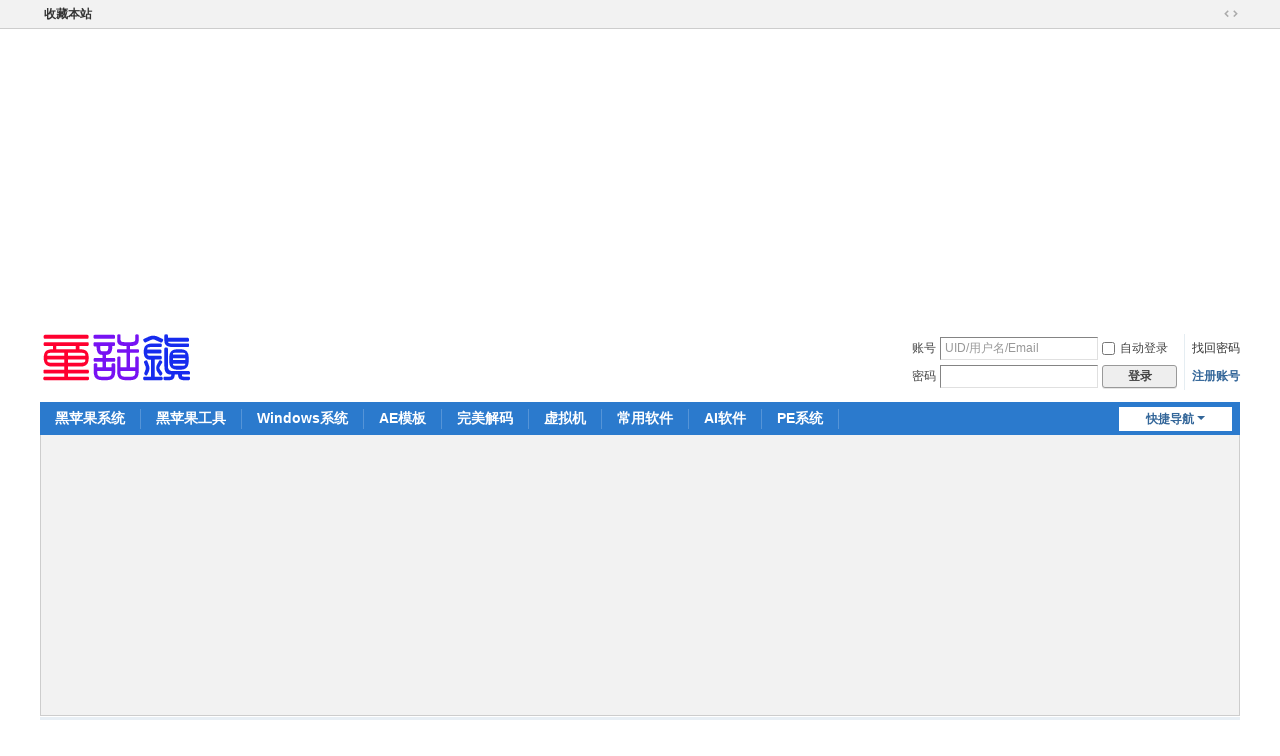

--- FILE ---
content_type: text/html; charset=utf-8
request_url: https://bbs.mfpud.com/
body_size: 9640
content:
<!DOCTYPE html>
<html>
<head>
<meta charset="utf-8" />
<meta name="renderer" content="webkit" />
<meta http-equiv="X-UA-Compatible" content="IE=edge" />
<title>童话镇</title>
<script async src="https://pagead2.googlesyndication.com/pagead/js/adsbygoogle.js?client=ca-pub-9250229371204984"
     crossorigin="anonymous"></script>
<meta name="keywords" content="童话镇,陈一发儿,陈一发儿童话镇,陈一发儿歌曲,陈一发儿录播,陈一发儿近况,陈一发儿视频,陈一发gif,陈一发儿照片,黑苹果,黑苹果教程,黑苹果镜像,黑苹果系统,黑苹果下载,黑苹果动力,macOS" />
<meta name="description" content="童话镇网站是陈一发儿歌曲,视频,音乐,图片下载交流站,也是一个分享黑苹果系统下载,安装,教程,资源,镜像站.专业的黑苹果安装教学指导站. " />
<meta name="generator" content="Discuz! X3.5" />
<meta name="author" content="Discuz! Team and Comsenz UI Team" />
<meta name="copyright" content="2001-2026 Discuz! Team." />
<meta name="MSSmartTagsPreventParsing" content="True" />
<meta http-equiv="MSThemeCompatible" content="Yes" />
<base href="https://bbs.mfpud.com/" /><link rel="stylesheet" type="text/css" href="data/cache/style_1_common.css?JjN" /><link rel="stylesheet" type="text/css" href="data/cache/style_1_forum_index.css?JjN" /><link rel="stylesheet" id="css_extstyle" type="text/css" href="./template/default/style/t1/style.css?JjN" /><!--[if IE]><link rel="stylesheet" type="text/css" href="data/cache/style_1_iefix.css?JjN" /><![endif]--><script type="text/javascript">var STYLEID = '1', STATICURL = 'static/', IMGDIR = 'static/image/common', VERHASH = 'JjN', charset = 'utf-8', discuz_uid = '0', cookiepre = 'W72q_2132_', cookiedomain = '', cookiepath = '/', showusercard = '1', attackevasive = '0', disallowfloat = 'newthread', creditnotice = '1|铜纳特|,2|银西可|,3|金加隆|', defaultstyle = './template/default/style/t1', REPORTURL = 'aHR0cHM6Ly9iYnMubWZwdWQuY29tLw==', SITEURL = 'https://bbs.mfpud.com/', JSPATH = 'static/js/', CSSPATH = 'data/cache/style_', DYNAMICURL = '';</script>
<script src="static/js/common.js?JjN" type="text/javascript"></script>
<meta name="application-name" content="童话镇" />
<meta name="msapplication-tooltip" content="童话镇" />
<meta name="msapplication-task" content="name=童话镇;action-uri=https://bbs.mfpud.com/forum.php;icon-uri=https://bbs.mfpud.com/static/image/common/bbs.ico" />
<link rel="archives" title="童话镇" href="https://bbs.mfpud.com/archiver/" />
<script src="static/js/forum.js?JjN" type="text/javascript"></script>
</head>

<body id="nv_forum" class="pg_index" onkeydown="if(event.keyCode==27) return false;">
<div id="append_parent"></div><div id="ajaxwaitid"></div>
<div id="toptb" class="cl">
<div class="wp">
<div class="z"><a href="https://bbs.mfpud.com/"  style="font-weight: bold;" onclick="addFavorite(this.href, '童话镇');return false;">收藏本站</a></div>
<div class="y">
<a id="switchblind" href="javascript:;" onclick="toggleBlind(this)" title="开启辅助访问" class="switchblind"></a>
<a href="javascript:;" id="switchwidth" onclick="widthauto(this)" title="切换到宽版" class="switchwidth">切换到宽版</a>
</div>
</div>
</div>

<div class="wp a_h"><!-- 文件盘顶部广告 -->
<ins class="adsbygoogle"
     style="display:block"
     data-ad-client="ca-pub-9250229371204984"
     data-ad-slot="3416193802"
     data-ad-format="auto"
     data-full-width-responsive="true"></ins>
<script>
     (adsbygoogle = window.adsbygoogle || []).push({});
</script></div><div id="hd">
<div class="wp">
<div class="hdc cl"><h2><a href="https://bbs.mfpud.com/" title="童话镇"><img src="https://bbs.mfpud.com/data/attachment/common/template/boardimg_20251215sdpmprr6.png" alt="童话镇" class="boardlogo" id="boardlogo" border="0" /></a></h2><script src="static/js/logging.js?JjN" type="text/javascript"></script>
<form method="post" autocomplete="off" id="lsform" action="member.php?mod=logging&amp;action=login&amp;loginsubmit=yes&amp;infloat=yes&amp;lssubmit=yes" onsubmit="return lsSubmit();">
<div class="fastlg cl">
<span id="return_ls" style="display:none"></span>
<div class="y pns">
<table cellspacing="0" cellpadding="0">
<tr>
<td><label for="ls_username">账号</label></td>
<td><input type="text" name="username" id="ls_username" class="px vm xg1"  value="UID/用户名/Email" onfocus="if(this.value == 'UID/用户名/Email'){this.value = '';this.className = 'px vm';}" onblur="if(this.value == ''){this.value = 'UID/用户名/Email';this.className = 'px vm xg1';}" /></td>
<td class="fastlg_l"><label for="ls_cookietime"><input type="checkbox" name="cookietime" id="ls_cookietime" class="pc" value="2592000" />自动登录</label></td>
<td>&nbsp;<a href="javascript:;" onclick="showWindow('login', 'member.php?mod=logging&action=login&viewlostpw=1')">找回密码</a></td>
</tr>
<tr>
<td><label for="ls_password">密码</label></td>
<td><input type="password" name="password" id="ls_password" class="px vm" autocomplete="off" /></td>
<td class="fastlg_l"><button type="submit" class="pn vm" style="width: 75px;"><em>登录</em></button></td>
<td>&nbsp;<a href="member.php?mod=create" class="xi2 xw1">注册账号</a></td>
</tr>
</table>
<input type="hidden" name="formhash" value="2694c743" />
<input type="hidden" name="quickforward" value="yes" />
<input type="hidden" name="handlekey" value="ls" />
</div>
</div>
</form>
</div>

<div id="nv">
<a href="javascript:;" id="qmenu" onmouseover="delayShow(this, function () {showMenu({'ctrlid':'qmenu','pos':'34!','ctrlclass':'a','duration':2});showForummenu();})">快捷导航</a>
<ul><li id="mn_Nf7e9" ><a href="https://www.mfpud.com/macos/" hidefocus="true" target="_blank"   style="font-weight: bold;">黑苹果系统</a></li><li id="mn_Ndaf8" ><a href="https://pan.mfpud.com/" hidefocus="true" target="_blank"  >黑苹果工具</a></li><li id="mn_N03f7" ><a href="https://www.mfpud.com/windows/" hidefocus="true" target="_blank"  >Windows系统</a></li><li id="mn_N0bd0" ><a href="https://www.mfpud.com/missfeather/misslin/" hidefocus="true" target="_blank"  >AE模板</a></li><li id="mn_Nd840" ><a href="https://www.mfpud.com/missfeather/purecodec/" hidefocus="true" target="_blank"  >完美解码</a></li><li id="mn_N16cc" ><a href="https://www.mfpud.com/vmware/" hidefocus="true" target="_blank"  >虚拟机</a></li><li id="mn_N6f9c" ><a href="https://pan.loadream.com/" hidefocus="true" target="_blank"  >常用软件</a></li><li id="mn_N384a" ><a href="https://www.mfpud.com/missfeather/projectai/" hidefocus="true" target="_blank"  >AI软件</a></li><li id="mn_Nd639" ><a href="https://www.mfpud.com/tools/wepe/" hidefocus="true" target="_blank"  >PE系统</a></li></ul>
</div>
<div id="mu" class="cl">
</div><div class="a_mu"><!-- 文件盘顶部广告 -->
<ins class="adsbygoogle"
     style="display:block"
     data-ad-client="ca-pub-9250229371204984"
     data-ad-slot="3416193802"
     data-ad-format="auto"
     data-full-width-responsive="true"></ins>
<script>
     (adsbygoogle = window.adsbygoogle || []).push({});
</script></div><div id="scbar" class="cl">
<form id="scbar_form" method="post" autocomplete="off" onsubmit="searchFocus($('scbar_txt'))" action="search.php?searchsubmit=yes" target="_blank">
<input type="hidden" name="mod" id="scbar_mod" value="search" />
<input type="hidden" name="formhash" value="2694c743" />
<input type="hidden" name="srchtype" value="title" />
<input type="hidden" name="srhfid" value="" />
<input type="hidden" name="srhlocality" value="forum::index" />
<table cellspacing="0" cellpadding="0">
<tr>
<td class="scbar_icon_td"></td>
<td class="scbar_txt_td"><input type="text" name="srchtxt" id="scbar_txt" value="请输入搜索内容" autocomplete="off" x-webkit-speech speech /></td>
<td class="scbar_type_td"><a href="javascript:;" id="scbar_type" class="xg1 showmenu" onclick="showMenu(this.id)" hidefocus="true">搜索</a></td>
<td class="scbar_btn_td"><button type="submit" name="searchsubmit" id="scbar_btn" sc="1" class="pn pnc" value="true"><strong class="xi2">搜索</strong></button></td>
<td class="scbar_hot_td">
<div id="scbar_hot">
</div>
</td>
</tr>
</table>
</form>
</div>
<ul id="scbar_type_menu" class="p_pop" style="display: none;"><li><a href="javascript:;" rel="forum" class="curtype">帖子</a></li></ul>
<script type="text/javascript">
initSearchmenu('scbar', '');
</script>
</div>
</div>


<div id="wp" class="wp">
<div id="pt" class="bm cl">
<div class="z">
<a href="./" class="nvhm" title="首页">童话镇</a><em>&raquo;</em><a href="https://bbs.mfpud.com/forum.php">童话镇</a></div>
<div class="z"></div>
</div>



<style id="diy_style" type="text/css"></style>

<div class="wp">
<!--[diy=diy1]--><div id="diy1" class="area"></div><!--[/diy]-->
</div>

<div id="ct" class="wp cl">
<div id="chart" class="bm bw0 cl">
<p class="chart z">今日: <em>44</em><span class="pipe">|</span>昨日: <em>53</em><span class="pipe">|</span>帖子: <em>4471</em><span class="pipe">|</span>会员: <em>15553</em><span class="pipe">|</span>欢迎新会员: <em><a href="https://bbs.mfpud.com/home.php?mod=space&amp;username=edarexeza10%40gma" target="_blank" class="xi2">edarexeza10@gma</a></em></p>
<div class="y">
</div>
</div>
<!--[diy=diy_chart]--><div id="diy_chart" class="area"></div><!--[/diy]-->
<div class="mn">

<!-- index four grid -->
<div class="fl bm">
<div class="bm bmw cl">
<div id="category_grid" class="bm_c" >
<table cellspacing="0" cellpadding="0"><tr>
<td valign="top" class="category_l1">
<div class="newimgbox">
<h4><span class="tit_newimg"></span>最新图片</h4>
    <div class="module cl slidebox_grid" style="width:278px">
<script type="text/javascript">
var slideSpeed = 5000;
var slideImgsize = [278,200];
var slideBorderColor = '#C2D5E3';
var slideBgColor = '#F2F2F2';
var slideImgs = new Array();
var slideImgLinks = new Array();
var slideImgTexts = new Array();
var slideSwitchColor = '#444';
var slideSwitchbgColor = '#F2F2F2';
var slideSwitchHiColor = '#C2D5E3';slideImgs[1] = 'https://bbs.mfpud.com/data/attachment/forum/202601/08/012511x77f5v2q6ykuf7v7.png';
slideImgLinks[1] = 'forum.php?mod=viewthread&tid=4332';
slideImgTexts[1] = '《赛博朋克2077（Cyberpunk 2077）》v1.03-v2.13 四十六项风灵月影修改器 ...';slideImgs[2] = 'https://bbs.mfpud.com/data/attachment/forum/202601/08/140133uxf4x4z8fvhve1of.png';
slideImgLinks[2] = 'forum.php?mod=viewthread&tid=4335';
slideImgTexts[2] = 'Steam入库工具 - Lucky Game Tools 下载';slideImgs[3] = 'https://bbs.mfpud.com/data/attachment/forum/202601/18/181240rmgjpjmwpkm451iw.png';
slideImgLinks[3] = 'forum.php?mod=viewthread&tid=4864';
slideImgTexts[3] = '《光环：士官长合集 - 光环4（Halo: The Master Chief Collection）》修改器 ...';slideImgs[4] = 'https://bbs.mfpud.com/data/attachment/forum/202601/18/182141xe2h6fhi458uc09u.png';
slideImgLinks[4] = 'forum.php?mod=viewthread&tid=4870';
slideImgTexts[4] = '《方舟：生存进化（ARK: Survival Evolved）》修改器';slideImgs[5] = 'https://bbs.mfpud.com/data/attachment/forum/202601/18/184535r7z1rr0x1tbopmmj.png';
slideImgLinks[5] = 'forum.php?mod=viewthread&tid=4885';
slideImgTexts[5] = '《光环：士官长合集 - 光环3：地狱伞兵（Halo: The Master Chief Collection）》修改 ...';slideImgs[6] = 'https://bbs.mfpud.com/data/attachment/forum/202601/18/221859eyly30tff8ffjbt3.png';
slideImgLinks[6] = 'forum.php?mod=viewthread&tid=4917';
slideImgTexts[6] = '《光环：士官长合集 - 光环3（Halo: The Master Chief Collection）》修改器 ...';slideImgs[7] = 'https://bbs.mfpud.com/data/attachment/forum/202601/18/223224agvwwjwi0jwxpe0g.png';
slideImgLinks[7] = 'forum.php?mod=viewthread&tid=4937';
slideImgTexts[7] = '《光环：士官长合集 - 光环2：周年版》修改器';slideImgs[8] = 'https://bbs.mfpud.com/data/attachment/forum/202601/18/230318mi6d9atbd9i5r5tq.png';
slideImgLinks[8] = 'forum.php?mod=viewthread&tid=4950';
slideImgTexts[8] = '《物质世界（Outward）》修改器';slideImgs[9] = 'https://bbs.mfpud.com/data/attachment/forum/202601/19/203051f6pc55e3cs1h36pd.png';
slideImgLinks[9] = 'forum.php?mod=viewthread&tid=4969';
slideImgTexts[9] = '《光环：士官长合集 - 光环：战斗进化周年版》修改器';slideImgs[10] = 'https://bbs.mfpud.com/data/attachment/forum/202601/21/181332soboybojxhjrkjoa.jpg';
slideImgLinks[10] = 'forum.php?mod=viewthread&tid=5074';
slideImgTexts[10] = '《黑神话：悟空》V1.5.2 多功能小幸修改器';</script>
<script src="static/js/forum_slide.js?JjN" type="text/javascript"></script>
</div>
</div>
</td>
<td valign="top" class="category_l2">
<div class="subjectbox">
<h4><span class="tit_subject"></span>最新主题</h4>
        <ul class="category_newlist">
                	<li><a href="https://bbs.mfpud.com/loadream-5098-1-1.html" tip="标题: <strong>《古剑奇谭3》V3.2.6 多功能小幸修改器</strong><br/>作者: admin (2026.1.21 19:04)<br/>查看/回复: 0/0" onmouseover="showTip(this)" target="_blank">《古剑奇谭3》V3.2.6 多功能小幸修改器</a></li>
        	<li><a href="https://bbs.mfpud.com/loadream-5097-1-1.html" tip="标题: <strong>Chinese Paladin: Swords and Fairy 7 Trainer English Version 1.6.0</strong><br/>作者: admin (2026.1.21 19:01)<br/>查看/回复: 0/0" onmouseover="showTip(this)" target="_blank">Chinese Paladin: Swords and Fairy 7 Trainer English Version 1.6.0</a></li>
        	<li><a href="https://bbs.mfpud.com/loadream-5096-1-1.html" tip="标题: <strong>《最终幻想7 重制版》V1.3.3 多功能小幸修改器</strong><br/>作者: admin (2026.1.21 18:59)<br/>查看/回复: 0/0" onmouseover="showTip(this)" target="_blank">《最终幻想7 重制版》V1.3.3 多功能小幸修改器</a></li>
        	<li><a href="https://bbs.mfpud.com/loadream-5095-1-1.html" tip="标题: <strong>《天命奇御2》V1.3.4 多功能小幸修改器</strong><br/>作者: admin (2026.1.21 18:57)<br/>查看/回复: 0/0" onmouseover="showTip(this)" target="_blank">《天命奇御2》V1.3.4 多功能小幸修改器</a></li>
        	<li><a href="https://bbs.mfpud.com/loadream-5094-1-1.html" tip="标题: <strong>《艾尔登法环》 V1.8.1 多功能小幸修改器</strong><br/>作者: admin (2026.1.21 18:56)<br/>查看/回复: 0/0" onmouseover="showTip(this)" target="_blank">《艾尔登法环》 V1.8.1 多功能小幸修改器</a></li>
        	<li><a href="https://bbs.mfpud.com/loadream-5093-1-1.html" tip="标题: <strong>《侠之道》V2.1.4 多功能小幸修改器</strong><br/>作者: admin (2026.1.21 18:54)<br/>查看/回复: 0/0" onmouseover="showTip(this)" target="_blank">《侠之道》V2.1.4 多功能小幸修改器</a></li>
        	<li><a href="https://bbs.mfpud.com/loadream-5092-1-1.html" tip="标题: <strong>《仙剑奇侠传七》V1.7.2 多功能小幸修改器</strong><br/>作者: admin (2026.1.21 18:51)<br/>查看/回复: 0/0" onmouseover="showTip(this)" target="_blank">《仙剑奇侠传七》V1.7.2 多功能小幸修改器</a></li>
        	<li><a href="https://bbs.mfpud.com/loadream-5091-1-1.html" tip="标题: <strong>《鬼谷八荒》V2.5.5 多功能小幸修改器</strong><br/>作者: admin (2026.1.21 18:49)<br/>查看/回复: 0/0" onmouseover="showTip(this)" target="_blank">《鬼谷八荒》V2.5.5 多功能小幸修改器</a></li>
        	<li><a href="https://bbs.mfpud.com/loadream-5090-1-1.html" tip="标题: <strong>《仙剑客栈2》V1.1.4 多功能小幸修改器</strong><br/>作者: admin (2026.1.21 18:47)<br/>查看/回复: 0/0" onmouseover="showTip(this)" target="_blank">《仙剑客栈2》V1.1.4 多功能小幸修改器</a></li>
        	<li><a href="https://bbs.mfpud.com/loadream-5089-1-1.html" tip="标题: <strong>《天命奇御：归途》V1.0.2 多功能小幸修改器</strong><br/>作者: admin (2026.1.21 18:44)<br/>查看/回复: 0/0" onmouseover="showTip(this)" target="_blank">《天命奇御：归途》V1.0.2 多功能小幸修改器</a></li>
         </ul>
         </div>
</td>
<td valign="top" class="category_l3">
<div class="replaybox">
<h4><span class="tit_replay"></span>最新回复</h4>
        <ul class="category_newlist">
                	<li><a href="https://bbs.mfpud.com/forum.php?mod=redirect&amp;tid=729&amp;goto=lastpost#lastpost"tip="标题: <strong>Autodesk 3DS MAX 2019.1</strong><br/>作者: Arrow (2019.2.14 00:19)<br/>查看/回复: 14429/1" onmouseover="showTip(this)" target="_blank">Autodesk 3DS MAX 2019.1</a></li>
        	<li><a href="https://bbs.mfpud.com/forum.php?mod=redirect&amp;tid=2217&amp;goto=lastpost#lastpost"  style="font-weight: bold;color: #2897C5"tip="标题: <strong>MeGUI - 从零开始学会转码 - 基础教程   171017更新</strong><br/>作者: admin (2019.10.2 13:31)<br/>查看/回复: 25738/17" onmouseover="showTip(this)" target="_blank">MeGUI - 从零开始学会转码 - 基础教程   171017更新</a></li>
        	<li><a href="https://bbs.mfpud.com/forum.php?mod=redirect&amp;tid=905&amp;goto=lastpost#lastpost"tip="标题: <strong>ME FORM MYSELF</strong><br/>作者: Arrow (2019.3.18 01:00)<br/>查看/回复: 11449/1" onmouseover="showTip(this)" target="_blank">ME FORM MYSELF</a></li>
        	<li><a href="https://bbs.mfpud.com/forum.php?mod=redirect&amp;tid=3870&amp;goto=lastpost#lastpost"tip="标题: <strong>WinRAR v5.90 x64 已注册中文正式版本</strong><br/>作者: admin (2020.4.13 11:11)<br/>查看/回复: 7625/1" onmouseover="showTip(this)" target="_blank">WinRAR v5.90 x64 已注册中文正式版本</a></li>
        	<li><a href="https://bbs.mfpud.com/forum.php?mod=redirect&amp;tid=4334&amp;goto=lastpost#lastpost"  style="font-weight: bold;color: #2897C5"tip="标题: <strong>2012年至2019年风灵月影修改器合集</strong><br/>作者: admin (2026.1.8 02:22)<br/>查看/回复: 90/4" onmouseover="showTip(this)" target="_blank">2012年至2019年风灵月影修改器合集</a></li>
        	<li><a href="https://bbs.mfpud.com/forum.php?mod=redirect&amp;tid=2454&amp;goto=lastpost#lastpost"tip="标题: <strong>【Len's DMG】macOS Catalina 10.15.1 Fixed 19B88 With Clover 5098 and OC镜像</strong><br/>作者: admin (2019.10.31 21:53)<br/>查看/回复: 20630/1" onmouseover="showTip(this)" target="_blank">【Len's DMG】macOS Catalina 10.15.1 Fixed 19B88 With Clover 5098 and OC镜像</a></li>
        	<li><a href="https://bbs.mfpud.com/forum.php?mod=redirect&amp;tid=1088&amp;goto=lastpost#lastpost"  style="font-weight: bold;color: #2B65B7"tip="标题: <strong>陈一发儿  DS audio  安卓苹果iOS版账号密码以及使用说明</strong><br/>作者: admin (2019.4.1 22:25)<br/>查看/回复: 25345/1" onmouseover="showTip(this)" target="_blank">陈一发儿  DS audio  安卓苹果iOS版账号密码以及使用说明</a></li>
        	<li><a href="https://bbs.mfpud.com/forum.php?mod=redirect&amp;tid=4173&amp;goto=lastpost#lastpost"tip="标题: <strong>一些PUBG荣都地图常用迫击炮点位的距离</strong><br/>作者: admin (2025.8.5 00:35)<br/>查看/回复: 966/4" onmouseover="showTip(this)" target="_blank">一些PUBG荣都地图常用迫击炮点位的距离</a></li>
        	<li><a href="https://bbs.mfpud.com/forum.php?mod=redirect&amp;tid=4152&amp;goto=lastpost#lastpost"tip="标题: <strong>《老人与海》(The Old Man and the Sea)中英对照版txt下载</strong><br/>作者: admin (2025.3.13 19:50)<br/>查看/回复: 1747/2" onmouseover="showTip(this)" target="_blank">《老人与海》(The Old Man and the Sea)中英对照版txt下载</a></li>
        	<li><a href="https://bbs.mfpud.com/forum.php?mod=redirect&amp;tid=4129&amp;goto=lastpost#lastpost"tip="标题: <strong>《记承天寺夜游》全文</strong><br/>作者: admin (2025.3.3 21:49)<br/>查看/回复: 1201/1" onmouseover="showTip(this)" target="_blank">《记承天寺夜游》全文</a></li>
         </ul>
         </div>
</td>
<td valign="top" class="category_l3">
<div class="hottiebox">
<h4><span class="tit_hottie"></span>热帖</h4>
        <ul class="category_newlist">
                	<li><a href="https://bbs.mfpud.com/loadream-729-1-1.html" tip="标题: <strong>Autodesk 3DS MAX 2019.1</strong><br/>作者: Arrow (2019.2.14 00:19)<br/>查看/回复: 14429/1" onmouseover="showTip(this)" target="_blank">Autodesk 3DS MAX 2019.1</a></li>
        	<li><a href="https://bbs.mfpud.com/loadream-2217-1-1.html"  style="font-weight: bold;color: #2897C5" tip="标题: <strong>MeGUI - 从零开始学会转码 - 基础教程   171017更新</strong><br/>作者: admin (2019.10.2 13:31)<br/>查看/回复: 25738/17" onmouseover="showTip(this)" target="_blank">MeGUI - 从零开始学会转码 - 基础教程   171017更新</a></li>
        	<li><a href="https://bbs.mfpud.com/loadream-4334-1-1.html"  style="font-weight: bold;color: #2897C5" tip="标题: <strong>2012年至2019年风灵月影修改器合集</strong><br/>作者: admin (2026.1.8 02:22)<br/>查看/回复: 90/4" onmouseover="showTip(this)" target="_blank">2012年至2019年风灵月影修改器合集</a></li>
        	<li><a href="https://bbs.mfpud.com/loadream-2454-1-1.html" tip="标题: <strong>【Len's DMG】macOS Catalina 10.15.1 Fixed 19B88 With Clover 5098 and OC镜像</strong><br/>作者: admin (2019.10.31 21:53)<br/>查看/回复: 20630/1" onmouseover="showTip(this)" target="_blank">【Len's DMG】macOS Catalina 10.15.1 Fixed 19B88 With Clover 5098 and OC镜像</a></li>
        	<li><a href="https://bbs.mfpud.com/loadream-112-1-1.html" tip="标题: <strong>CentOS 7 1708 Everything ISO</strong><br/>作者: admin (2018.2.26 22:19)<br/>查看/回复: 6908/0" onmouseover="showTip(this)" target="_blank">CentOS 7 1708 Everything ISO</a></li>
        	<li><a href="https://bbs.mfpud.com/loadream-1088-1-1.html"  style="font-weight: bold;color: #2B65B7" tip="标题: <strong>陈一发儿  DS audio  安卓苹果iOS版账号密码以及使用说明</strong><br/>作者: admin (2019.4.1 22:25)<br/>查看/回复: 25345/1" onmouseover="showTip(this)" target="_blank">陈一发儿  DS audio  安卓苹果iOS版账号密码以及使用说明</a></li>
        	<li><a href="https://bbs.mfpud.com/loadream-3906-1-1.html" tip="标题: <strong>OpenCore OC引导核心文件 0.5.7</strong><br/>作者: admin (2020.4.19 12:12)<br/>查看/回复: 11872/0" onmouseover="showTip(this)" target="_blank">OpenCore OC引导核心文件 0.5.7</a></li>
        	<li><a href="https://bbs.mfpud.com/loadream-2580-1-1.html" tip="标题: <strong>Rufus - 轻松创建USB启动盘软件</strong><br/>作者: admin (2019.11.10 15:32)<br/>查看/回复: 11813/0" onmouseover="showTip(this)" target="_blank">Rufus - 轻松创建USB启动盘软件</a></li>
        	<li><a href="https://bbs.mfpud.com/loadream-4173-1-1.html" tip="标题: <strong>一些PUBG荣都地图常用迫击炮点位的距离</strong><br/>作者: admin (2025.8.5 00:35)<br/>查看/回复: 966/4" onmouseover="showTip(this)" target="_blank">一些PUBG荣都地图常用迫击炮点位的距离</a></li>
        	<li><a href="https://bbs.mfpud.com/loadream-3300-1-1.html" tip="标题: <strong>《骑马与砍杀：战团》完整精品 23mods 典藏简体中文版</strong><br/>作者: admin (2020.1.20 18:08)<br/>查看/回复: 14645/0" onmouseover="showTip(this)" target="_blank">《骑马与砍杀：战团》完整精品 23mods 典藏简体中文版</a></li>
         </ul>
         </div>
</td>
</table>
</div>
</div>
</div>
<!-- index four grid end -->

<div class="fl bm">
<div class="bm bmw  flg cl">
<div class="bm_h cl">
<span class="o">
<em id="category_142_img" class="tg_no" title="收起/展开" onclick="toggle_collapse('category_142');"></em>
</span>
<h2><a href="https://bbs.mfpud.com/forum.php?gid=142" style="">第九艺术</a></h2>
</div>
<div id="category_142" class="bm_c" style="">
<table cellspacing="0" cellpadding="0" class="fl_tb">
<tr><td class="fl_g" width="24.9%">
<div class="fl_icn_g" style="width: 64px;">
<a href="https://bbs.mfpud.com/forum-FLiNGTrainer-1.html"><img src="https://bbs.mfpud.com/data/attachment/common/0f/common_141_icon.png" style="width: 64px;" align="left" alt="风灵月影修改器" /></a></div>
<dl style="margin-left: 64px;">
<dt><a href="https://bbs.mfpud.com/forum-FLiNGTrainer-1.html">风灵月影修改器</a><em class="xw0 xi1" title="今日"> (44)</em></dt>
<dd><em>主题: 765</em>, <em>帖数: 770</em></dd><dd>
<a href="https://bbs.mfpud.com/forum.php?mod=redirect&amp;tid=5098&amp;goto=lastpost#lastpost">最后发表: 2026.1.21 19:04</a>
</dd>
</dl>
</td>
<td class="fl_g" width="24.9%">
<div class="fl_icn_g" style="width: 64px;">
<a href="https://bbs.mfpud.com/forum-Game-1.html"><img src="https://bbs.mfpud.com/data/attachment/common/65/common_105_icon.png" style="width: 64px;" align="left" alt="综合游戏" /></a></div>
<dl style="margin-left: 64px;">
<dt><a href="https://bbs.mfpud.com/forum-Game-1.html">综合游戏</a></dt>
<dd><em>主题: 148</em>, <em>帖数: 167</em></dd><dd>
<a href="https://bbs.mfpud.com/forum.php?mod=redirect&amp;tid=4331&amp;goto=lastpost#lastpost">最后发表: 2026.1.7 22:58</a>
</dd>
</dl>
</td>
<td class="fl_g" width="24.9%">
<div class="fl_icn_g" style="width: 64px;">
<a href="https://bbs.mfpud.com/forum-Steam-1.html"><img src="https://bbs.mfpud.com/data/attachment/common/28/common_51_icon.png" style="width: 64px;" align="left" alt="Steam" /></a></div>
<dl style="margin-left: 64px;">
<dt><a href="https://bbs.mfpud.com/forum-Steam-1.html">Steam</a></dt>
<dd><em>主题: 26</em>, <em>帖数: 28</em></dd><dd>
<a href="https://bbs.mfpud.com/forum.php?mod=redirect&amp;tid=4335&amp;goto=lastpost#lastpost">最后发表: 2026.1.8 13:57</a>
</dd>
</dl>
</td>
<td class="fl_g" width="24.9%">
<div class="fl_icn_g" style="width: 64px;">
<a href="https://bbs.mfpud.com/forum-GTA-1.html"><img src="https://bbs.mfpud.com/data/attachment/common/27/common_109_icon.png" style="width: 64px;" align="left" alt="侠盗猎车手" /></a></div>
<dl style="margin-left: 64px;">
<dt><a href="https://bbs.mfpud.com/forum-GTA-1.html">侠盗猎车手</a></dt>
<dd><em>主题: 22</em>, <em>帖数: 26</em></dd><dd>
<a href="https://bbs.mfpud.com/forum.php?mod=redirect&amp;tid=4176&amp;goto=lastpost#lastpost">最后发表: 2025.8.8 20:11</a>
</dd>
</dl>
</td>
</tr>
<tr class="fl_row">
<td class="fl_g" width="24.9%">
<div class="fl_icn_g" style="width: 64px;">
<a href="https://bbs.mfpud.com/forum-PUBG-1.html"><img src="https://bbs.mfpud.com/data/attachment/common/9a/common_52_icon.png" style="width: 64px;" align="left" alt="绝地求生大逃杀" /></a></div>
<dl style="margin-left: 64px;">
<dt><a href="https://bbs.mfpud.com/forum-PUBG-1.html">绝地求生大逃杀</a></dt>
<dd><em>主题: 39</em>, <em>帖数: 53</em></dd><dd>
<a href="https://bbs.mfpud.com/forum.php?mod=redirect&amp;tid=4173&amp;goto=lastpost#lastpost">最后发表: 2025.8.5 00:43</a>
</dd>
</dl>
</td>
<td class="fl_g" width="24.9%">
<div class="fl_icn_g" style="width: 64px;">
<a href="https://bbs.mfpud.com/forum-CSGO-1.html"><img src="https://bbs.mfpud.com/data/attachment/common/d8/common_53_icon.png" style="width: 64px;" align="left" alt="CSGO" /></a></div>
<dl style="margin-left: 64px;">
<dt><a href="https://bbs.mfpud.com/forum-CSGO-1.html">CSGO</a></dt>
<dd><em>主题: 18</em>, <em>帖数: 28</em></dd><dd>
<a href="https://bbs.mfpud.com/forum.php?mod=redirect&amp;tid=4174&amp;goto=lastpost#lastpost">最后发表: 2025.8.8 19:18</a>
</dd>
</dl>
</td>
<td class="fl_g" width="24.9%">
<div class="fl_icn_g" style="width: 64px;">
<a href="https://bbs.mfpud.com/forum-TES-1.html"><img src="https://bbs.mfpud.com/data/attachment/common/e2/common_71_icon.png" style="width: 64px;" align="left" alt="上古卷轴" /></a></div>
<dl style="margin-left: 64px;">
<dt><a href="https://bbs.mfpud.com/forum-TES-1.html">上古卷轴</a></dt>
<dd><em>主题: 61</em>, <em>帖数: 77</em></dd><dd>
<a href="https://bbs.mfpud.com/forum.php?mod=redirect&amp;tid=2499&amp;goto=lastpost#lastpost">最后发表: 2025.12.12 23:42</a>
</dd>
</dl>
</td>
<td class="fl_g" width="24.9%">
<div class="fl_icn_g" style="width: 64px;">
<a href="https://bbs.mfpud.com/forum-AC-1.html"><img src="https://bbs.mfpud.com/data/attachment/common/09/common_59_icon.png" style="width: 64px;" align="left" alt="刺客信条" /></a></div>
<dl style="margin-left: 64px;">
<dt><a href="https://bbs.mfpud.com/forum-AC-1.html">刺客信条</a></dt>
<dd><em>主题: 1</em>, <em>帖数: 1</em></dd><dd>
<a href="https://bbs.mfpud.com/forum.php?mod=redirect&amp;tid=2531&amp;goto=lastpost#lastpost">最后发表: 2019.11.7 03:11</a>
</dd>
</dl>
</td>
</tr>
</table>
</div>
</div><div class="bm a_c"><!-- 文件盘顶部广告 -->
<ins class="adsbygoogle"
     style="display:block"
     data-ad-client="ca-pub-9250229371204984"
     data-ad-slot="3416193802"
     data-ad-format="auto"
     data-full-width-responsive="true"></ins>
<script>
     (adsbygoogle = window.adsbygoogle || []).push({});
</script></div><div class="bm bmw  flg cl">
<div class="bm_h cl">
<span class="o">
<em id="category_129_img" class="tg_no" title="收起/展开" onclick="toggle_collapse('category_129');"></em>
</span>
<h2><a href="https://bbs.mfpud.com/forum.php?gid=129" style="">影音娱乐</a></h2>
</div>
<div id="category_129" class="bm_c" style="">
<table cellspacing="0" cellpadding="0" class="fl_tb">
<tr><td class="fl_g" width="24.9%">
<div class="fl_icn_g" style="width: 64px;">
<a href="https://bbs.mfpud.com/forum-Prattle-1.html"><img src="https://bbs.mfpud.com/data/attachment/common/c7/common_87_icon.png" style="width: 64px;" align="left" alt="谈天说地" /></a></div>
<dl style="margin-left: 64px;">
<dt><a href="https://bbs.mfpud.com/forum-Prattle-1.html" style="color: #000000;">谈天说地</a></dt>
<dd><em>主题: 226</em>, <em>帖数: 426</em></dd><dd>
<a href="https://bbs.mfpud.com/forum.php?mod=redirect&amp;tid=4313&amp;goto=lastpost#lastpost">最后发表: 2025.12.27 14:25</a>
</dd>
</dl>
</td>
<td class="fl_g" width="24.9%">
<div class="fl_icn_g" style="width: 64px;">
<a href="https://bbs.mfpud.com/forum-WallpaperEngine-1.html"><img src="https://bbs.mfpud.com/data/attachment/common/b5/common_55_icon.png" style="width: 64px;" align="left" alt="电脑壁纸" /></a></div>
<dl style="margin-left: 64px;">
<dt><a href="https://bbs.mfpud.com/forum-WallpaperEngine-1.html">电脑壁纸</a></dt>
<dd><em>主题: 46</em>, <em>帖数: 52</em></dd><dd>
<a href="https://bbs.mfpud.com/forum.php?mod=redirect&amp;tid=4310&amp;goto=lastpost#lastpost">最后发表: 2025.12.20 21:28</a>
</dd>
</dl>
</td>
<td class="fl_g" width="24.9%">
<div class="fl_icn_g" style="width: 64px;">
<a href="https://bbs.mfpud.com/forum-Comprehensive-1.html"><img src="https://bbs.mfpud.com/data/attachment/common/2a/common_88_icon.png" style="width: 64px;" align="left" alt="综合分享" /></a></div>
<dl style="margin-left: 64px;">
<dt><a href="https://bbs.mfpud.com/forum-Comprehensive-1.html">综合分享</a></dt>
<dd><em>主题: 773</em>, <em>帖数: 868</em></dd><dd>
<a href="https://bbs.mfpud.com/forum.php?mod=redirect&amp;tid=5052&amp;goto=lastpost#lastpost">最后发表: 2026.1.20 22:48</a>
</dd>
</dl>
</td>
<td class="fl_g" width="24.9%">
<div class="fl_icn_g" style="width: 64px;">
<a href="https://bbs.mfpud.com/forum-Accompaniment-1.html"><img src="https://bbs.mfpud.com/data/attachment/common/a9/common_107_icon.png" style="width: 64px;" align="left" alt="伴奏下载" /></a></div>
<dl style="margin-left: 64px;">
<dt><a href="https://bbs.mfpud.com/forum-Accompaniment-1.html">伴奏下载</a></dt>
<dd><em>主题: 114</em>, <em>帖数: 121</em></dd><dd>
<a href="https://bbs.mfpud.com/forum.php?mod=redirect&amp;tid=2379&amp;goto=lastpost#lastpost">最后发表: 2023.5.9 21:30</a>
</dd>
</dl>
</td>
</tr>
<tr class="fl_row">
<td class="fl_g" width="24.9%">
<div class="fl_icn_g" style="width: 64px;">
<a href="https://bbs.mfpud.com/forum-wallpaper-1.html"><img src="https://bbs.mfpud.com/data/attachment/common/c0/common_50_icon.png" style="width: 64px;" align="left" alt="手机壁纸" /></a></div>
<dl style="margin-left: 64px;">
<dt><a href="https://bbs.mfpud.com/forum-wallpaper-1.html">手机壁纸</a></dt>
<dd><em>主题: 29</em>, <em>帖数: 37</em></dd><dd>
<a href="https://bbs.mfpud.com/forum.php?mod=redirect&amp;tid=4192&amp;goto=lastpost#lastpost">最后发表: 2025.10.25 00:37</a>
</dd>
</dl>
</td>
<td class="fl_g" width="24.9%">
<div class="fl_icn_g" style="width: 64px;">
<a href="https://bbs.mfpud.com/forum-Ringtone-1.html"><img src="https://bbs.mfpud.com/data/attachment/common/f4/common_49_icon.png" style="width: 64px;" align="left" alt="手机铃声" /></a></div>
<dl style="margin-left: 64px;">
<dt><a href="https://bbs.mfpud.com/forum-Ringtone-1.html">手机铃声</a></dt>
<dd><em>主题: 13</em>, <em>帖数: 16</em></dd><dd>
<a href="https://bbs.mfpud.com/forum.php?mod=redirect&amp;tid=4204&amp;goto=lastpost#lastpost">最后发表: 2025.11.25 22:26</a>
</dd>
</dl>
</td>
<td class="fl_g" width="24.9%">
<div class="fl_icn_g" style="width: 64px;">
<a href="https://bbs.mfpud.com/forum-Flight-1.html"><img src="https://bbs.mfpud.com/data/attachment/common/65/common_132_icon.png" style="width: 64px;" align="left" alt="飞行部落" /></a></div>
<dl style="margin-left: 64px;">
<dt><a href="https://bbs.mfpud.com/forum-Flight-1.html" target="_blank">飞行部落</a></dt>
<dd>
<a href="https://bbs.mfpud.com/forum-Flight-1.html" class="xi2">链接到外部地址</a>
</dd>
</dl>
</td>
<td class="fl_g" width="24.9%">
<div class="fl_icn_g" style="width: 64px;">
<a href="https://bbs.mfpud.com/forum-YYeTs-1.html"><img src="https://bbs.mfpud.com/data/attachment/common/f8/common_100_icon.png" style="width: 64px;" align="left" alt="美剧推荐" /></a></div>
<dl style="margin-left: 64px;">
<dt><a href="https://bbs.mfpud.com/forum-YYeTs-1.html">美剧推荐</a></dt>
<dd><em>主题: 30</em>, <em>帖数: 37</em></dd><dd>
<a href="https://bbs.mfpud.com/forum.php?mod=redirect&amp;tid=3985&amp;goto=lastpost#lastpost">最后发表: 2020.4.26 23:36</a>
</dd>
</dl>
</td>
</tr>
</table>
</div>
</div><div class="bm a_c"><!-- 文件盘顶部广告 -->
<ins class="adsbygoogle"
     style="display:block"
     data-ad-client="ca-pub-9250229371204984"
     data-ad-slot="3416193802"
     data-ad-format="auto"
     data-full-width-responsive="true"></ins>
<script>
     (adsbygoogle = window.adsbygoogle || []).push({});
</script></div><div class="bm bmw  flg cl">
<div class="bm_h cl">
<span class="o">
<em id="category_130_img" class="tg_no" title="收起/展开" onclick="toggle_collapse('category_130');"></em>
</span>
<h2><a href="https://bbs.mfpud.com/forum.php?gid=130" style="">Software</a></h2>
</div>
<div id="category_130" class="bm_c" style="">
<table cellspacing="0" cellpadding="0" class="fl_tb">
<tr><td class="fl_g" width="24.9%">
<div class="fl_icn_g" style="width: 64px;">
<a href="https://bbs.mfpud.com/forum-Microsoft-1.html"><img src="https://bbs.mfpud.com/data/attachment/common/5f/common_110_icon.png" style="width: 64px;" align="left" alt="Microsoft" /></a></div>
<dl style="margin-left: 64px;">
<dt><a href="https://bbs.mfpud.com/forum-Microsoft-1.html">Microsoft</a></dt>
<dd><em>主题: 60</em>, <em>帖数: 101</em></dd><dd>
<a href="https://bbs.mfpud.com/forum.php?mod=redirect&amp;tid=3374&amp;goto=lastpost#lastpost">最后发表: 2020.2.10 15:49</a>
</dd>
</dl>
</td>
<td class="fl_g" width="24.9%">
<div class="fl_icn_g" style="width: 64px;">
<a href="https://bbs.mfpud.com/forum-Google-1.html"><img src="https://bbs.mfpud.com/data/attachment/common/7f/common_112_icon.png" style="width: 64px;" align="left" alt="Google" /></a></div>
<dl style="margin-left: 64px;">
<dt><a href="https://bbs.mfpud.com/forum-Google-1.html">Google</a></dt>
<dd><em>主题: 14</em>, <em>帖数: 19</em></dd><dd>
<a href="https://bbs.mfpud.com/forum.php?mod=redirect&amp;tid=4205&amp;goto=lastpost#lastpost">最后发表: 2025.11.29 23:37</a>
</dd>
</dl>
</td>
<td class="fl_g" width="24.9%">
<div class="fl_icn_g" style="width: 64px;">
<a href="https://bbs.mfpud.com/forum-SoftWare-1.html"><img src="https://bbs.mfpud.com/data/attachment/common/44/common_62_icon.png" style="width: 64px;" align="left" alt="电脑软件" /></a></div>
<dl style="margin-left: 64px;">
<dt><a href="https://bbs.mfpud.com/forum-SoftWare-1.html">电脑软件</a></dt>
<dd><em>主题: 195</em>, <em>帖数: 217</em></dd><dd>
<a href="https://bbs.mfpud.com/forum.php?mod=redirect&amp;tid=3870&amp;goto=lastpost#lastpost">最后发表: 2026.1.13 13:40</a>
</dd>
</dl>
</td>
<td class="fl_g" width="24.9%">
<div class="fl_icn_g" style="width: 64px;">
<a href="https://bbs.mfpud.com/forum-Tualatin-1.html"><img src="https://bbs.mfpud.com/data/attachment/common/14/common_69_icon.png" style="width: 64px;" align="left" alt="极客精神" /></a></div>
<dl style="margin-left: 64px;">
<dt><a href="https://bbs.mfpud.com/forum-Tualatin-1.html">极客精神</a></dt>
<dd><em>主题: 71</em>, <em>帖数: 81</em></dd><dd>
<a href="https://bbs.mfpud.com/forum.php?mod=redirect&amp;tid=4351&amp;goto=lastpost#lastpost">最后发表: 2026.1.14 15:57</a>
</dd>
</dl>
</td>
</tr>
</table>
</div>
</div><div class="bm a_c"><!-- 文件盘顶部广告 -->
<ins class="adsbygoogle"
     style="display:block"
     data-ad-client="ca-pub-9250229371204984"
     data-ad-slot="3416193802"
     data-ad-format="auto"
     data-full-width-responsive="true"></ins>
<script>
     (adsbygoogle = window.adsbygoogle || []).push({});
</script></div><div class="bm bmw  flg cl">
<div class="bm_h cl">
<span class="o">
<em id="category_1_img" class="tg_no" title="收起/展开" onclick="toggle_collapse('category_1');"></em>
</span>
<span class="y">分区版主: <a href="https://bbs.mfpud.com/home.php?mod=space&username=Arrow" class="notabs" c="1">Arrow</a></span><h2><a href="https://bbs.mfpud.com/forum.php?gid=1" style="">影视后期</a></h2>
</div>
<div id="category_1" class="bm_c" style="">
<table cellspacing="0" cellpadding="0" class="fl_tb">
<tr><td class="fl_g" width="24.9%">
<div class="fl_icn_g" style="width: 64px;">
<a href="https://bbs.mfpud.com/forum-Adobe-1.html"><img src="https://bbs.mfpud.com/data/attachment/common/c8/common_2_icon.png" style="width: 64px;" align="left" alt="Adobe" /></a></div>
<dl style="margin-left: 64px;">
<dt><a href="https://bbs.mfpud.com/forum-Adobe-1.html">Adobe</a></dt>
<dd><em>主题: 33</em>, <em>帖数: 42</em></dd><dd>
<a href="https://bbs.mfpud.com/forum.php?mod=redirect&amp;tid=4202&amp;goto=lastpost#lastpost">最后发表: 2025.11.18 01:58</a>
</dd>
</dl>
</td>
<td class="fl_g" width="24.9%">
<div class="fl_icn_g" style="width: 64px;">
<a href="https://bbs.mfpud.com/forum-Corel-1.html"><img src="https://bbs.mfpud.com/data/attachment/common/d6/common_39_icon.png" style="width: 64px;" align="left" alt="Corel" /></a></div>
<dl style="margin-left: 64px;">
<dt><a href="https://bbs.mfpud.com/forum-Corel-1.html">Corel</a></dt>
<dd><em>主题: 9</em>, <em>帖数: 13</em></dd><dd>
<a href="https://bbs.mfpud.com/forum.php?mod=redirect&amp;tid=3478&amp;goto=lastpost#lastpost">最后发表: 2020.2.22 14:53</a>
</dd>
</dl>
</td>
<td class="fl_g" width="24.9%">
<div class="fl_icn_g" style="width: 64px;">
<a href="https://bbs.mfpud.com/forum-AVID-1.html"><img src="https://bbs.mfpud.com/data/attachment/common/d9/common_46_icon.png" style="width: 64px;" align="left" alt="AVID" /></a></div>
<dl style="margin-left: 64px;">
<dt><a href="https://bbs.mfpud.com/forum-AVID-1.html">AVID</a></dt>
<dd><em>主题: 13</em>, <em>帖数: 14</em></dd><dd>
<a href="https://bbs.mfpud.com/forum.php?mod=redirect&amp;tid=4228&amp;goto=lastpost#lastpost">最后发表: 2025.12.13 17:19</a>
</dd>
</dl>
</td>
<td class="fl_g" width="24.9%">
<div class="fl_icn_g" style="width: 64px;">
<a href="https://bbs.mfpud.com/forum-BlackMagic-1.html"><img src="https://bbs.mfpud.com/data/attachment/common/d6/common_40_icon.png" style="width: 64px;" align="left" alt="DaVinci Resolve" /></a></div>
<dl style="margin-left: 64px;">
<dt><a href="https://bbs.mfpud.com/forum-BlackMagic-1.html">DaVinci Resolve</a></dt>
<dd><em>主题: 4</em>, <em>帖数: 6</em></dd><dd>
<a href="https://bbs.mfpud.com/forum.php?mod=redirect&amp;tid=3479&amp;goto=lastpost#lastpost">最后发表: 2020.2.22 14:54</a>
</dd>
</dl>
</td>
</tr>
<tr class="fl_row">
<td class="fl_g" width="24.9%">
<div class="fl_icn_g" style="width: 64px;">
<a href="https://bbs.mfpud.com/forum-Autodesk-1.html"><img src="https://bbs.mfpud.com/data/attachment/common/a5/common_38_icon.png" style="width: 64px;" align="left" alt="Autodesk" /></a></div>
<dl style="margin-left: 64px;">
<dt><a href="https://bbs.mfpud.com/forum-Autodesk-1.html">Autodesk</a></dt>
<dd><em>主题: 16</em>, <em>帖数: 20</em></dd><dd>
<a href="https://bbs.mfpud.com/forum.php?mod=redirect&amp;tid=729&amp;goto=lastpost#lastpost">最后发表: 2026.1.18 20:35</a>
</dd>
</dl>
</td>
<td class="fl_g" width="24.9%">
<div class="fl_icn_g" style="width: 64px;">
<a href="https://bbs.mfpud.com/forum-Edius-1.html"><img src="https://bbs.mfpud.com/data/attachment/common/34/common_41_icon.png" style="width: 64px;" align="left" alt="Edius" /></a></div>
<dl style="margin-left: 64px;">
<dt><a href="https://bbs.mfpud.com/forum-Edius-1.html">Edius</a></dt>
<dd><em>主题: 2</em>, <em>帖数: 2</em></dd><dd>
<a href="https://bbs.mfpud.com/forum.php?mod=redirect&amp;tid=2266&amp;goto=lastpost#lastpost">最后发表: 2019.10.6 21:33</a>
</dd>
</dl>
</td>
<td class="fl_g" width="24.9%">
<div class="fl_icn_g" style="width: 64px;">
<a href="https://bbs.mfpud.com/forum-C4D-1.html"><img src="https://bbs.mfpud.com/data/attachment/common/6c/common_45_icon.png" style="width: 64px;" align="left" alt="CINEMA 4D" /></a></div>
<dl style="margin-left: 64px;">
<dt><a href="https://bbs.mfpud.com/forum-C4D-1.html">CINEMA 4D</a></dt>
<dd><em>主题: 4</em>, <em>帖数: 4</em></dd><dd>
<a href="https://bbs.mfpud.com/forum.php?mod=redirect&amp;tid=3496&amp;goto=lastpost#lastpost">最后发表: 2020.2.25 16:03</a>
</dd>
</dl>
</td>
<td class="fl_g" width="24.9%">
<div class="fl_icn_g" style="width: 64px;">
<a href="https://bbs.mfpud.com/forum-Foundry-1.html"><img src="https://bbs.mfpud.com/data/attachment/common/f7/common_44_icon.png" style="width: 64px;" align="left" alt="Foundry" /></a></div>
<dl style="margin-left: 64px;">
<dt><a href="https://bbs.mfpud.com/forum-Foundry-1.html">Foundry</a></dt>
<dd><em>主题: 5</em>, <em>帖数: 5</em></dd><dd>
<a href="https://bbs.mfpud.com/forum.php?mod=redirect&amp;tid=3476&amp;goto=lastpost#lastpost">最后发表: 2020.2.22 14:49</a>
</dd>
</dl>
</td>
</tr>
<tr class="fl_row">
<td class="fl_g" width="24.9%">
<div class="fl_icn_g" style="width: 64px;">
<a href="https://bbs.mfpud.com/forum-MAGIX-1.html"><img src="https://bbs.mfpud.com/data/attachment/common/a1/common_42_icon.png" style="width: 64px;" align="left" alt="MAGIX" /></a></div>
<dl style="margin-left: 64px;">
<dt><a href="https://bbs.mfpud.com/forum-MAGIX-1.html">MAGIX</a></dt>
<dd><em>主题: 11</em>, <em>帖数: 11</em></dd><dd>
<a href="https://bbs.mfpud.com/forum.php?mod=redirect&amp;tid=3909&amp;goto=lastpost#lastpost">最后发表: 2020.4.19 12:55</a>
</dd>
</dl>
</td>
<td class="fl_g" width="24.9%">
<div class="fl_icn_g" style="width: 64px;">
<a href="https://bbs.mfpud.com/forum-Houdini-1.html"><img src="https://bbs.mfpud.com/data/attachment/common/17/common_43_icon.png" style="width: 64px;" align="left" alt="Houdini" /></a></div>
<dl style="margin-left: 64px;">
<dt><a href="https://bbs.mfpud.com/forum-Houdini-1.html">Houdini</a></dt>
<dd><em>主题: 4</em>, <em>帖数: 4</em></dd><dd>
<a href="https://bbs.mfpud.com/forum.php?mod=redirect&amp;tid=3477&amp;goto=lastpost#lastpost">最后发表: 2020.2.22 14:51</a>
</dd>
</dl>
</td>
<td class="fl_g" width="24.9%">
<div class="fl_icn_g" style="width: 64px;">
<a href="https://bbs.mfpud.com/forum-MeGUI-1.html"><img src="https://bbs.mfpud.com/data/attachment/common/67/common_47_icon.png" style="width: 64px;" align="left" alt="MeGUI" /></a></div>
<dl style="margin-left: 64px;">
<dt><a href="https://bbs.mfpud.com/forum-MeGUI-1.html" target="_blank">MeGUI</a></dt>
<dd>
<a href="https://bbs.mfpud.com/forum-MeGUI-1.html" class="xi2">链接到外部地址</a>
</dd>
</dl>
</td>
<td width="24.9%">&nbsp;</td></tr>
</table>
</div>
</div><div class="bm a_c"><!-- 文件盘顶部广告 -->
<ins class="adsbygoogle"
     style="display:block"
     data-ad-client="ca-pub-9250229371204984"
     data-ad-slot="3416193802"
     data-ad-format="auto"
     data-full-width-responsive="true"></ins>
<script>
     (adsbygoogle = window.adsbygoogle || []).push({});
</script></div><div class="bm bmw  flg cl">
<div class="bm_h cl">
<span class="o">
<em id="category_84_img" class="tg_no" title="收起/展开" onclick="toggle_collapse('category_84');"></em>
</span>
<span class="y">分区版主: <a href="https://bbs.mfpud.com/home.php?mod=space&username=Arrow" class="notabs" c="1">Arrow</a></span><h2><a href="https://bbs.mfpud.com/forum.php?gid=84" style="">网站事宜</a></h2>
</div>
<div id="category_84" class="bm_c" style="">
<table cellspacing="0" cellpadding="0" class="fl_tb">
<tr><td class="fl_g" width="32.9%">
<div class="fl_icn_g" style="width: 64px;">
<a href="https://bbs.mfpud.com/forum-archives-1.html"><img src="https://bbs.mfpud.com/data/attachment/common/28/common_77_icon.png" style="width: 64px;" align="left" alt="论坛存档" /></a></div>
<dl style="margin-left: 64px;">
<dt><a href="https://bbs.mfpud.com/forum-archives-1.html">论坛存档</a></dt>
<dd><em>主题: 115</em>, <em>帖数: 200</em></dd><dd>
<a href="https://bbs.mfpud.com/forum.php?mod=redirect&amp;tid=905&amp;goto=lastpost#lastpost">最后发表: 2026.1.13 13:46</a>
</dd>
</dl>
</td>
<td class="fl_g" width="32.9%">
<div class="fl_icn_g" style="width: 64px;">
<a href="https://bbs.mfpud.com/forum-loadream-1.html"><img src="https://bbs.mfpud.com/data/attachment/common/64/common_48_icon.png" style="width: 64px;" align="left" alt="思羽布丁" /></a></div>
<dl style="margin-left: 64px;">
<dt><a href="https://bbs.mfpud.com/forum-loadream-1.html">思羽布丁</a></dt>
<dd><em>主题: 47</em>, <em>帖数: 58</em></dd><dd>
<a href="https://bbs.mfpud.com/forum.php?mod=redirect&amp;tid=4225&amp;goto=lastpost#lastpost">最后发表: 2025.12.11 19:47</a>
</dd>
</dl>
</td>
<td class="fl_g" width="32.9%">
<div class="fl_icn_g" style="width: 64px;">
<a href="https://bbs.mfpud.com/forum-Team-1.html"><img src="https://bbs.mfpud.com/data/attachment/common/fb/common_76_icon.png" style="width: 64px;" align="left" alt="网站相关" /></a></div>
<dl style="margin-left: 64px;">
<dt><a href="https://bbs.mfpud.com/forum-Team-1.html">网站相关</a></dt>
<dd><em>主题: 12</em>, <em>帖数: 48</em></dd><dd>
<a href="https://bbs.mfpud.com/forum.php?mod=redirect&amp;tid=1574&amp;goto=lastpost#lastpost">最后发表: 2020.5.13 18:05</a>
</dd>
</dl>
</td>
</tr>
</table>
</div>
</div><div class="bm a_c"><!-- 文件盘顶部广告 -->
<ins class="adsbygoogle"
     style="display:block"
     data-ad-client="ca-pub-9250229371204984"
     data-ad-slot="3416193802"
     data-ad-format="auto"
     data-full-width-responsive="true"></ins>
<script>
     (adsbygoogle = window.adsbygoogle || []).push({});
</script></div><div class="bm bmw  flg cl">
<div class="bm_h cl">
<span class="o">
<em id="category_133_img" class="tg_no" title="收起/展开" onclick="toggle_collapse('category_133');"></em>
</span>
<h2><a href="https://bbs.mfpud.com/forum.php?gid=133" style="">黑苹果动力</a></h2>
</div>
<div id="category_133" class="bm_c" style="">
<table cellspacing="0" cellpadding="0" class="fl_tb">
<tr><td class="fl_g" width="24.9%">
<div class="fl_icn_g" style="width: 64px;">
<a href="https://bbs.mfpud.com/forum-macOS-1.html"><img src="https://bbs.mfpud.com/data/attachment/common/69/common_111_icon.png" style="width: 64px;" align="left" alt="黑苹果系统下载" /></a></div>
<dl style="margin-left: 64px;">
<dt><a href="https://bbs.mfpud.com/forum-macOS-1.html" target="_blank">黑苹果系统下载</a></dt>
<dd>
<a href="https://bbs.mfpud.com/forum-macOS-1.html" class="xi2">链接到外部地址</a>
</dd>
</dl>
</td>
<td class="fl_g" width="24.9%">
<div class="fl_icn_g" style="width: 64px;">
<a href="https://bbs.mfpud.com/forum-Course-1.html"><img src="https://bbs.mfpud.com/data/attachment/common/7f/common_135_icon.png" style="width: 64px;" align="left" alt="黑苹果安装教程" /></a></div>
<dl style="margin-left: 64px;">
<dt><a href="https://bbs.mfpud.com/forum-Course-1.html" target="_blank">黑苹果安装教程</a></dt>
<dd>
<a href="https://bbs.mfpud.com/forum-Course-1.html" class="xi2">链接到外部地址</a>
</dd>
</dl>
</td>
<td class="fl_g" width="24.9%">
<div class="fl_icn_g" style="width: 64px;">
<a href="https://bbs.mfpud.com/forum-Hackintosh-1.html"><img src="https://bbs.mfpud.com/data/attachment/common/02/common_134_icon.png" style="width: 64px;" align="left" alt="安装工具和驱动" /></a></div>
<dl style="margin-left: 64px;">
<dt><a href="https://bbs.mfpud.com/forum-Hackintosh-1.html" target="_blank">安装工具和驱动</a></dt>
<dd>
<a href="https://bbs.mfpud.com/forum-Hackintosh-1.html" class="xi2">链接到外部地址</a>
</dd>
</dl>
</td>
<td class="fl_g" width="24.9%">
<div class="fl_icn_g" style="width: 64px;">
<a href="https://bbs.mfpud.com/forum-Application-1.html"><img src="https://bbs.mfpud.com/data/attachment/common/01/common_138_icon.png" style="width: 64px;" align="left" alt="macOS软件下载" /></a></div>
<dl style="margin-left: 64px;">
<dt><a href="https://bbs.mfpud.com/forum-Application-1.html" target="_blank">macOS软件下载</a></dt>
<dd>
<a href="https://bbs.mfpud.com/forum-Application-1.html" class="xi2">链接到外部地址</a>
</dd>
</dl>
</td>
</tr>
<tr class="fl_row">
<td class="fl_g" width="24.9%">
<div class="fl_icn_g" style="width: 64px;">
<a href="https://bbs.mfpud.com/forum-Clover-1.html"><img src="https://bbs.mfpud.com/data/attachment/common/42/common_136_icon.png" style="width: 64px;" align="left" alt="四叶草引导" /></a></div>
<dl style="margin-left: 64px;">
<dt><a href="https://bbs.mfpud.com/forum-Clover-1.html" target="_blank">四叶草引导</a></dt>
<dd>
<a href="https://bbs.mfpud.com/forum-Clover-1.html" class="xi2">链接到外部地址</a>
</dd>
</dl>
</td>
<td class="fl_g" width="24.9%">
<div class="fl_icn_g" style="width: 64px;">
<a href="https://bbs.mfpud.com/forum-OpenCore-1.html"><img src="https://bbs.mfpud.com/data/attachment/common/39/common_137_icon.png" style="width: 64px;" align="left" alt="OpenCore引导" /></a></div>
<dl style="margin-left: 64px;">
<dt><a href="https://bbs.mfpud.com/forum-OpenCore-1.html" target="_blank">OpenCore引导</a></dt>
<dd>
<a href="https://bbs.mfpud.com/forum-OpenCore-1.html" class="xi2">链接到外部地址</a>
</dd>
</dl>
</td>
<td class="fl_g" width="24.9%">
<div class="fl_icn_g" style="width: 64px;">
<a href="https://bbs.mfpud.com/forum-Apple-1.html"><img src="https://bbs.mfpud.com/data/attachment/common/72/common_57_icon.png" style="width: 64px;" align="left" alt="Apple Movie Studio" /></a></div>
<dl style="margin-left: 64px;">
<dt><a href="https://bbs.mfpud.com/forum-Apple-1.html" target="_blank">Apple Movie Studio</a></dt>
<dd>
<a href="https://bbs.mfpud.com/forum-Apple-1.html" class="xi2">链接到外部地址</a>
</dd>
</dl>
</td>
<td class="fl_g" width="24.9%">
<div class="fl_icn_g" style="width: 64px;">
<a href="https://bbs.mfpud.com/forum-iOS-1.html"><img src="https://bbs.mfpud.com/data/attachment/common/f0/common_106_icon.png" style="width: 64px;" align="left" alt="iOS" /></a></div>
<dl style="margin-left: 64px;">
<dt><a href="https://bbs.mfpud.com/forum-iOS-1.html" target="_blank">iOS</a></dt>
<dd>
<a href="https://bbs.mfpud.com/forum-iOS-1.html" class="xi2">链接到外部地址</a>
</dd>
</dl>
</td>
</tr>
</table>
</div>
</div><div class="bm a_c"><!-- 文件盘顶部广告 -->
<ins class="adsbygoogle"
     style="display:block"
     data-ad-client="ca-pub-9250229371204984"
     data-ad-slot="3416193802"
     data-ad-format="auto"
     data-full-width-responsive="true"></ins>
<script>
     (adsbygoogle = window.adsbygoogle || []).push({});
</script></div><div class="bm bmw  flg cl">
<div class="bm_h cl">
<span class="o">
<em id="category_116_img" class="tg_no" title="收起/展开" onclick="toggle_collapse('category_116');"></em>
</span>
<span class="y">分区版主: <a href="https://bbs.mfpud.com/home.php?mod=space&username=admin" class="notabs" c="1">admin</a>, <a href="https://bbs.mfpud.com/home.php?mod=space&username=Arrow" class="notabs" c="1">Arrow</a></span><h2><a href="https://bbs.mfpud.com/forum.php?gid=116" style="">陈一发儿</a></h2>
</div>
<div id="category_116" class="bm_c" style="">
<table cellspacing="0" cellpadding="0" class="fl_tb">
<tr><td class="fl_g" width="24.9%">
<div class="fl_icn_g" style="width: 64px;">
<a href="https://bbs.mfpud.com/forum-Chenyifaer-1.html"><img src="https://bbs.mfpud.com/data/attachment/common/97/common_82_icon.png" style="width: 64px;" align="left" alt="陈一发儿音乐" /></a></div>
<dl style="margin-left: 64px;">
<dt><a href="https://bbs.mfpud.com/forum-Chenyifaer-1.html" target="_blank">陈一发儿音乐</a></dt>
<dd>
<a href="https://bbs.mfpud.com/forum-Chenyifaer-1.html" class="xi2">链接到外部地址</a>
</dd>
</dl>
</td>
<td class="fl_g" width="24.9%">
<div class="fl_icn_g" style="width: 64px;">
<a href="https://bbs.mfpud.com/forum-XieZhen-1.html"><img src="https://bbs.mfpud.com/data/attachment/common/fe/common_83_icon.png" style="width: 64px;" align="left" alt="陈一发儿照片" /></a></div>
<dl style="margin-left: 64px;">
<dt><a href="https://bbs.mfpud.com/forum-XieZhen-1.html" target="_blank">陈一发儿照片</a></dt>
<dd>
<a href="https://bbs.mfpud.com/forum-XieZhen-1.html" class="xi2">链接到外部地址</a>
</dd>
</dl>
</td>
<td class="fl_g" width="24.9%">
<div class="fl_icn_g" style="width: 64px;">
<a href="https://bbs.mfpud.com/forum-FaJie-1.html"><img src="https://bbs.mfpud.com/data/attachment/common/13/common_140_icon.png" style="width: 64px;" align="left" alt="陈一发儿视频" /></a></div>
<dl style="margin-left: 64px;">
<dt><a href="https://bbs.mfpud.com/forum-FaJie-1.html" target="_blank">陈一发儿视频</a></dt>
<dd>
<a href="https://bbs.mfpud.com/forum-FaJie-1.html" class="xi2">链接到外部地址</a>
</dd>
</dl>
</td>
<td class="fl_g" width="24.9%">
<div class="fl_icn_g" style="width: 64px;">
<a href="https://bbs.mfpud.com/forum-XiaoJuMao-1.html"><img src="https://bbs.mfpud.com/data/attachment/common/f0/common_80_icon.png" style="width: 64px;" align="left" alt="陈一发儿自留地" /></a></div>
<dl style="margin-left: 64px;">
<dt><a href="https://bbs.mfpud.com/forum-XiaoJuMao-1.html" target="_blank">陈一发儿自留地</a></dt>
<dd>
<a href="https://bbs.mfpud.com/forum-XiaoJuMao-1.html" class="xi2">链接到外部地址</a>
</dd>
</dl>
</td>
</tr>
</table>
</div>
</div><div class="bm a_c"><!-- 文件盘顶部广告 -->
<ins class="adsbygoogle"
     style="display:block"
     data-ad-client="ca-pub-9250229371204984"
     data-ad-slot="3416193802"
     data-ad-format="auto"
     data-full-width-responsive="true"></ins>
<script>
     (adsbygoogle = window.adsbygoogle || []).push({});
</script></div>
</div>

<div class="wp mtn">
<!--[diy=diy3]--><div id="diy3" class="area"></div><!--[/diy]-->
</div>


</div>

</div>

<script>fixed_top_nv();</script>	</div>
<div class="wp a_f"><!-- CYF首页底部 -->
<ins class="adsbygoogle"
     style="display:block"
     data-ad-client="ca-pub-9250229371204984"
     data-ad-slot="1797795035"
     data-ad-format="auto"
     data-full-width-responsive="true"></ins>
<script>
     (adsbygoogle = window.adsbygoogle || []).push({});
</script></div><div id="ft" class="wp cl">
<div id="flk" class="y">
<p>
<a href="https://bbs.mfpud.com/archiver/" >Archiver</a><span class="pipe">|</span><a href="https://bbs.mfpud.com/forum.php?showmobile=yes" target="_blank"  style="font-weight: bold;">手机版</a><span class="pipe">|</span><a href="https://bbs.mfpud.com/forum.php?mod=misc&action=showdarkroom" >小黑屋</a><span class="pipe">|</span><strong><a href="https://bbs.mfpud.com/" target="_blank">童话镇</a></strong>
<span class="pipe">|</span><a href="sitemap.xml" target="_blank" title="网站地图">网站地图</a><script>
var _hmt = _hmt || [];
(function() {
  var hm = document.createElement("script");
  hm.src = "https://hm.baidu.com/hm.js?a91014835d4a2ba15dd20f73aa38ef8e";
  var s = document.getElementsByTagName("script")[0]; 
  s.parentNode.insertBefore(hm, s);
})();
</script>
</p>
<p class="xs0">
GMT+8, 2026.1.21 19:08<span id="debuginfo">
, Processed in 0.051022 second(s), 8 queries
, Gzip On, Redis On.
</span>
</p>
</div>
<div id="frt">
<p>Powered by <strong><a href="https://www.discuz.vip/" target="_blank">Discuz!</a></strong> <em>X3.5</em></p>
<p class="xs0">&copy; 2001-2026 <a href="https://code.dismall.com/" target="_blank">Discuz! Team</a>.</p>
</div></div>
<script src="home.php?mod=misc&ac=sendmail&rand=1768993730" type="text/javascript"></script>

<div id="scrolltop">
<span hidefocus="true"><a title="返回顶部" onclick="window.scrollTo('0','0')" class="scrolltopa" ><b>返回顶部</b></a></span>
</div>
<script type="text/javascript">_attachEvent(window, 'scroll', function () { showTopLink(); });checkBlind();</script>
</body>
</html>


--- FILE ---
content_type: text/html; charset=utf-8
request_url: https://www.google.com/recaptcha/api2/aframe
body_size: 264
content:
<!DOCTYPE HTML><html><head><meta http-equiv="content-type" content="text/html; charset=UTF-8"></head><body><script nonce="5l3wbD961gpac7sQsfT7fg">/** Anti-fraud and anti-abuse applications only. See google.com/recaptcha */ try{var clients={'sodar':'https://pagead2.googlesyndication.com/pagead/sodar?'};window.addEventListener("message",function(a){try{if(a.source===window.parent){var b=JSON.parse(a.data);var c=clients[b['id']];if(c){var d=document.createElement('img');d.src=c+b['params']+'&rc='+(localStorage.getItem("rc::a")?sessionStorage.getItem("rc::b"):"");window.document.body.appendChild(d);sessionStorage.setItem("rc::e",parseInt(sessionStorage.getItem("rc::e")||0)+1);localStorage.setItem("rc::h",'1768993738682');}}}catch(b){}});window.parent.postMessage("_grecaptcha_ready", "*");}catch(b){}</script></body></html>